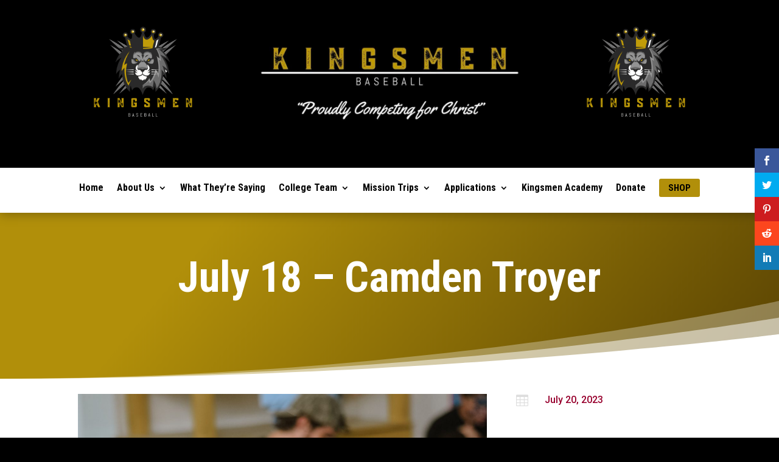

--- FILE ---
content_type: application/javascript; charset=utf8
request_url: https://kingsmenbaseball.org/wp-content/plugins/divi-assistant/D4/include/js/console-errors.min.js
body_size: 29
content:
window.onerror=function(r,e,o,s,n){var t={message:r,source:e,lineno:o,colno:s,error:n?n.stack:null,url:window.location.href},l=JSON.parse(localStorage.getItem("browserErrors"))||[];return l.push(t),l.length>100&&l.shift(),localStorage.setItem("browserErrors",JSON.stringify(l)),console.error(n),!0};